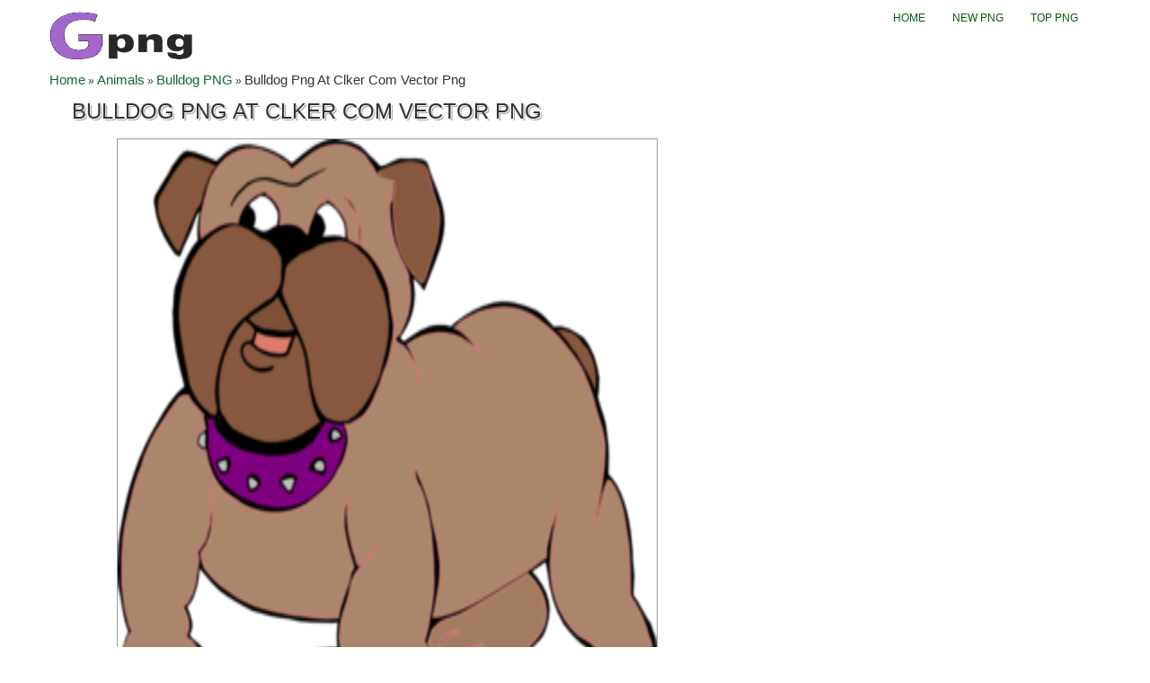

--- FILE ---
content_type: text/html; charset=UTF-8
request_url: https://gpng.net/bulldog-png/bulldog-png-at-clker-com-vector-png/
body_size: 7777
content:
<!DOCTYPE html>
<html xmlns="http://www.w3.org/1999/xhtml">
<head><meta http-equiv="Content-Type" content="text/html; charset=gb18030">


<meta name="viewport" content="width=device-width, initial-scale=1.0">

<!-- CSS
================================================== -->
<link href='http://fonts.googleapis.com/css?family=Oswald' rel='stylesheet' type='text/css'>
<link rel="stylesheet" href="https://gpng.net/wp-content/themes/tomau/css/bootstrap.css">
<link rel="stylesheet" href="https://gpng.net/wp-content/themes/tomau/css/bootstrap-responsive.css">
<link rel="stylesheet" href="https://gpng.net/wp-content/themes/tomau/css/prettyPhoto.css" />
<link rel="stylesheet" href="https://gpng.net/wp-content/themes/tomau/css/custom-styles.css">
<!--<meta name="google-site-verification" content="DpdC0DQ4g8kWgWj1Z7PUaRKMvD49l0s7mwkXpRt-8ek" />-->
	<meta name="google-site-verification" content="9P3GdVkrnP9b3yTGsFk7zdR4GjdLSlCk0jFXagJ86es" />
<!--[if lt IE 9]>
    <script src="http://html5shim.googlecode.com/svn/trunk/html5.js"></script>
    <link rel="stylesheet" href="css/style-ie.css"/>
<![endif]-->
<!-- Favicons
================================================== -->

<link rel="shortcut icon" href="https://gpng.net/wp-content/themes/tomau/fav/favicon.ico">
<!-- JS
================================================== -->
<script src="http://code.jquery.com/jquery-1.8.3.min.js"></script>
<script src="https://gpng.net/wp-content/themes/tomau/js/bootstrap.js"></script>
<script src="https://gpng.net/wp-content/themes/tomau/js/jquery.prettyPhoto.js"></script>
<script src="https://gpng.net/wp-content/themes/tomau/js/jquery.custom.js"></script>
<script type="text/javascript">
    $(document).ready(function () {

    $("#btn-blog-next").click(function () {
      $('#blogCarousel').carousel('next')
    });
     $("#btn-blog-prev").click(function () {
      $('#blogCarousel').carousel('prev')
    });

     $("#btn-client-next").click(function () {
      $('#clientCarousel').carousel('next')
    });
     $("#btn-client-prev").click(function () {
      $('#clientCarousel').carousel('prev')
    });
    $('#myCarousel').carousel({
        interval: 4000
    });
    $('#myCarousel').carousel('cycle');
});
</script>
<script>
function In_Content(strid){   
    var prtContent = document.getElementById(strid);
    var WinPrint = window.open('','','letf=0,top=0,width=800,height=800');
    WinPrint.document.write(prtContent.innerHTML);
    WinPrint.document.close();
    WinPrint.focus();
    WinPrint.print();
}
</script>
<script>
function prepHref(linkElement) {
    var myDiv = document.getElementById('entry-attachment');
    var myImage = myDiv.children[0];
    linkElement.href = myImage.src;

</script>

<!-- Google tag (gtag.js) -->
<script async src="https://www.googletagmanager.com/gtag/js?id=G-2RJX7LJ4W5"></script>
<script>
  window.dataLayer = window.dataLayer || [];
  function gtag(){dataLayer.push(arguments);}
  gtag('js', new Date());

  gtag('config', 'G-2RJX7LJ4W5');
</script>
<meta name='robots' content='index, follow, max-image-preview:large, max-snippet:-1, max-video-preview:-1' />

	<!-- This site is optimized with the Yoast SEO plugin v21.8.1 - https://yoast.com/wordpress/plugins/seo/ -->
	<title>Bulldog Png At Clker Com Vector Png - Download Free at Gpng.Net</title>
	<meta name="description" content="Download Free Bulldog Png At Clker Com Vector Png at Gpng.Net. Use Bulldog Png At Clker Com Vector Png for personal or non-commercial projects." />
	<link rel="canonical" href="https://gpng.net/bulldog-png/bulldog-png-at-clker-com-vector-png/" />
	<meta property="og:locale" content="en_US" />
	<meta property="og:type" content="article" />
	<meta property="og:title" content="Bulldog Png At Clker Com Vector Png - Download Free at Gpng.Net" />
	<meta property="og:description" content="Download Free Bulldog Png At Clker Com Vector Png at Gpng.Net. Use Bulldog Png At Clker Com Vector Png for personal or non-commercial projects." />
	<meta property="og:url" content="https://gpng.net/bulldog-png/bulldog-png-at-clker-com-vector-png/" />
	<meta property="og:site_name" content="Gpng.Net" />
	<meta property="article:modified_time" content="2021-05-22T01:33:15-07:00" />
	<meta property="og:image" content="https://gpng.net/bulldog-png/bulldog-png-at-clker-com-vector-png" />
	<meta property="og:image:width" content="300" />
	<meta property="og:image:height" content="264" />
	<meta property="og:image:type" content="image/png" />
	<meta name="twitter:card" content="summary_large_image" />
	<script type="application/ld+json" class="yoast-schema-graph">{"@context":"https://schema.org","@graph":[{"@type":"WebPage","@id":"https://gpng.net/bulldog-png/bulldog-png-at-clker-com-vector-png/","url":"https://gpng.net/bulldog-png/bulldog-png-at-clker-com-vector-png/","name":"Bulldog Png At Clker Com Vector Png - Download Free at Gpng.Net","isPartOf":{"@id":"https://gpng.net/#website"},"primaryImageOfPage":{"@id":"https://gpng.net/bulldog-png/bulldog-png-at-clker-com-vector-png/#primaryimage"},"image":{"@id":"https://gpng.net/bulldog-png/bulldog-png-at-clker-com-vector-png/#primaryimage"},"thumbnailUrl":"https://gpng.net/wp-content/uploads/2020/10/bulldog-png-at-clker-com-vector-png.png","datePublished":"2020-10-13T08:08:39-07:00","dateModified":"2021-05-22T01:33:15-07:00","description":"Download Free Bulldog Png At Clker Com Vector Png at Gpng.Net. Use Bulldog Png At Clker Com Vector Png for personal or non-commercial projects.","breadcrumb":{"@id":"https://gpng.net/bulldog-png/bulldog-png-at-clker-com-vector-png/#breadcrumb"},"inLanguage":"en-US","potentialAction":[{"@type":"ReadAction","target":["https://gpng.net/bulldog-png/bulldog-png-at-clker-com-vector-png/"]}]},{"@type":"ImageObject","inLanguage":"en-US","@id":"https://gpng.net/bulldog-png/bulldog-png-at-clker-com-vector-png/#primaryimage","url":"https://gpng.net/wp-content/uploads/2020/10/bulldog-png-at-clker-com-vector-png.png","contentUrl":"https://gpng.net/wp-content/uploads/2020/10/bulldog-png-at-clker-com-vector-png.png","width":300,"height":264,"caption":"bulldog png at clker com vector png"},{"@type":"BreadcrumbList","@id":"https://gpng.net/bulldog-png/bulldog-png-at-clker-com-vector-png/#breadcrumb","itemListElement":[{"@type":"ListItem","position":1,"name":"Home","item":"https://gpng.net/"},{"@type":"ListItem","position":2,"name":"Animals","item":"https://gpng.net/cat/animals/"},{"@type":"ListItem","position":3,"name":"Bulldog PNG","item":"https://gpng.net/colorir/bulldog-png/"},{"@type":"ListItem","position":4,"name":"Bulldog Png At Clker Com Vector Png"}]},{"@type":"WebSite","@id":"https://gpng.net/#website","url":"https://gpng.net/","name":"Gpng.Net","description":"Find your favourite clipart for free","potentialAction":[{"@type":"SearchAction","target":{"@type":"EntryPoint","urlTemplate":"https://gpng.net/?s={search_term_string}"},"query-input":"required name=search_term_string"}],"inLanguage":"en-US"}]}</script>
	<!-- / Yoast SEO plugin. -->


<link rel="alternate" type="application/rss+xml" title="Gpng.Net &raquo; Bulldog Png At Clker Com Vector Png Comments Feed" href="https://gpng.net/bulldog-png/bulldog-png-at-clker-com-vector-png/feed/" />
<script type="text/javascript">
window._wpemojiSettings = {"baseUrl":"https:\/\/s.w.org\/images\/core\/emoji\/14.0.0\/72x72\/","ext":".png","svgUrl":"https:\/\/s.w.org\/images\/core\/emoji\/14.0.0\/svg\/","svgExt":".svg","source":{"concatemoji":"https:\/\/gpng.net\/wp-includes\/js\/wp-emoji-release.min.js?ver=6.2.8"}};
/*! This file is auto-generated */
!function(e,a,t){var n,r,o,i=a.createElement("canvas"),p=i.getContext&&i.getContext("2d");function s(e,t){p.clearRect(0,0,i.width,i.height),p.fillText(e,0,0);e=i.toDataURL();return p.clearRect(0,0,i.width,i.height),p.fillText(t,0,0),e===i.toDataURL()}function c(e){var t=a.createElement("script");t.src=e,t.defer=t.type="text/javascript",a.getElementsByTagName("head")[0].appendChild(t)}for(o=Array("flag","emoji"),t.supports={everything:!0,everythingExceptFlag:!0},r=0;r<o.length;r++)t.supports[o[r]]=function(e){if(p&&p.fillText)switch(p.textBaseline="top",p.font="600 32px Arial",e){case"flag":return s("\ud83c\udff3\ufe0f\u200d\u26a7\ufe0f","\ud83c\udff3\ufe0f\u200b\u26a7\ufe0f")?!1:!s("\ud83c\uddfa\ud83c\uddf3","\ud83c\uddfa\u200b\ud83c\uddf3")&&!s("\ud83c\udff4\udb40\udc67\udb40\udc62\udb40\udc65\udb40\udc6e\udb40\udc67\udb40\udc7f","\ud83c\udff4\u200b\udb40\udc67\u200b\udb40\udc62\u200b\udb40\udc65\u200b\udb40\udc6e\u200b\udb40\udc67\u200b\udb40\udc7f");case"emoji":return!s("\ud83e\udef1\ud83c\udffb\u200d\ud83e\udef2\ud83c\udfff","\ud83e\udef1\ud83c\udffb\u200b\ud83e\udef2\ud83c\udfff")}return!1}(o[r]),t.supports.everything=t.supports.everything&&t.supports[o[r]],"flag"!==o[r]&&(t.supports.everythingExceptFlag=t.supports.everythingExceptFlag&&t.supports[o[r]]);t.supports.everythingExceptFlag=t.supports.everythingExceptFlag&&!t.supports.flag,t.DOMReady=!1,t.readyCallback=function(){t.DOMReady=!0},t.supports.everything||(n=function(){t.readyCallback()},a.addEventListener?(a.addEventListener("DOMContentLoaded",n,!1),e.addEventListener("load",n,!1)):(e.attachEvent("onload",n),a.attachEvent("onreadystatechange",function(){"complete"===a.readyState&&t.readyCallback()})),(e=t.source||{}).concatemoji?c(e.concatemoji):e.wpemoji&&e.twemoji&&(c(e.twemoji),c(e.wpemoji)))}(window,document,window._wpemojiSettings);
</script>
<style type="text/css">
img.wp-smiley,
img.emoji {
	display: inline !important;
	border: none !important;
	box-shadow: none !important;
	height: 1em !important;
	width: 1em !important;
	margin: 0 0.07em !important;
	vertical-align: -0.1em !important;
	background: none !important;
	padding: 0 !important;
}
</style>
	<link rel='stylesheet' id='wp-block-library-css' href='https://gpng.net/wp-includes/css/dist/block-library/style.min.css?ver=6.2.8' type='text/css' media='all' />
<link rel='stylesheet' id='classic-theme-styles-css' href='https://gpng.net/wp-includes/css/classic-themes.min.css?ver=6.2.8' type='text/css' media='all' />
<style id='global-styles-inline-css' type='text/css'>
body{--wp--preset--color--black: #000000;--wp--preset--color--cyan-bluish-gray: #abb8c3;--wp--preset--color--white: #ffffff;--wp--preset--color--pale-pink: #f78da7;--wp--preset--color--vivid-red: #cf2e2e;--wp--preset--color--luminous-vivid-orange: #ff6900;--wp--preset--color--luminous-vivid-amber: #fcb900;--wp--preset--color--light-green-cyan: #7bdcb5;--wp--preset--color--vivid-green-cyan: #00d084;--wp--preset--color--pale-cyan-blue: #8ed1fc;--wp--preset--color--vivid-cyan-blue: #0693e3;--wp--preset--color--vivid-purple: #9b51e0;--wp--preset--gradient--vivid-cyan-blue-to-vivid-purple: linear-gradient(135deg,rgba(6,147,227,1) 0%,rgb(155,81,224) 100%);--wp--preset--gradient--light-green-cyan-to-vivid-green-cyan: linear-gradient(135deg,rgb(122,220,180) 0%,rgb(0,208,130) 100%);--wp--preset--gradient--luminous-vivid-amber-to-luminous-vivid-orange: linear-gradient(135deg,rgba(252,185,0,1) 0%,rgba(255,105,0,1) 100%);--wp--preset--gradient--luminous-vivid-orange-to-vivid-red: linear-gradient(135deg,rgba(255,105,0,1) 0%,rgb(207,46,46) 100%);--wp--preset--gradient--very-light-gray-to-cyan-bluish-gray: linear-gradient(135deg,rgb(238,238,238) 0%,rgb(169,184,195) 100%);--wp--preset--gradient--cool-to-warm-spectrum: linear-gradient(135deg,rgb(74,234,220) 0%,rgb(151,120,209) 20%,rgb(207,42,186) 40%,rgb(238,44,130) 60%,rgb(251,105,98) 80%,rgb(254,248,76) 100%);--wp--preset--gradient--blush-light-purple: linear-gradient(135deg,rgb(255,206,236) 0%,rgb(152,150,240) 100%);--wp--preset--gradient--blush-bordeaux: linear-gradient(135deg,rgb(254,205,165) 0%,rgb(254,45,45) 50%,rgb(107,0,62) 100%);--wp--preset--gradient--luminous-dusk: linear-gradient(135deg,rgb(255,203,112) 0%,rgb(199,81,192) 50%,rgb(65,88,208) 100%);--wp--preset--gradient--pale-ocean: linear-gradient(135deg,rgb(255,245,203) 0%,rgb(182,227,212) 50%,rgb(51,167,181) 100%);--wp--preset--gradient--electric-grass: linear-gradient(135deg,rgb(202,248,128) 0%,rgb(113,206,126) 100%);--wp--preset--gradient--midnight: linear-gradient(135deg,rgb(2,3,129) 0%,rgb(40,116,252) 100%);--wp--preset--duotone--dark-grayscale: url('#wp-duotone-dark-grayscale');--wp--preset--duotone--grayscale: url('#wp-duotone-grayscale');--wp--preset--duotone--purple-yellow: url('#wp-duotone-purple-yellow');--wp--preset--duotone--blue-red: url('#wp-duotone-blue-red');--wp--preset--duotone--midnight: url('#wp-duotone-midnight');--wp--preset--duotone--magenta-yellow: url('#wp-duotone-magenta-yellow');--wp--preset--duotone--purple-green: url('#wp-duotone-purple-green');--wp--preset--duotone--blue-orange: url('#wp-duotone-blue-orange');--wp--preset--font-size--small: 13px;--wp--preset--font-size--medium: 20px;--wp--preset--font-size--large: 36px;--wp--preset--font-size--x-large: 42px;--wp--preset--spacing--20: 0.44rem;--wp--preset--spacing--30: 0.67rem;--wp--preset--spacing--40: 1rem;--wp--preset--spacing--50: 1.5rem;--wp--preset--spacing--60: 2.25rem;--wp--preset--spacing--70: 3.38rem;--wp--preset--spacing--80: 5.06rem;--wp--preset--shadow--natural: 6px 6px 9px rgba(0, 0, 0, 0.2);--wp--preset--shadow--deep: 12px 12px 50px rgba(0, 0, 0, 0.4);--wp--preset--shadow--sharp: 6px 6px 0px rgba(0, 0, 0, 0.2);--wp--preset--shadow--outlined: 6px 6px 0px -3px rgba(255, 255, 255, 1), 6px 6px rgba(0, 0, 0, 1);--wp--preset--shadow--crisp: 6px 6px 0px rgba(0, 0, 0, 1);}:where(.is-layout-flex){gap: 0.5em;}body .is-layout-flow > .alignleft{float: left;margin-inline-start: 0;margin-inline-end: 2em;}body .is-layout-flow > .alignright{float: right;margin-inline-start: 2em;margin-inline-end: 0;}body .is-layout-flow > .aligncenter{margin-left: auto !important;margin-right: auto !important;}body .is-layout-constrained > .alignleft{float: left;margin-inline-start: 0;margin-inline-end: 2em;}body .is-layout-constrained > .alignright{float: right;margin-inline-start: 2em;margin-inline-end: 0;}body .is-layout-constrained > .aligncenter{margin-left: auto !important;margin-right: auto !important;}body .is-layout-constrained > :where(:not(.alignleft):not(.alignright):not(.alignfull)){max-width: var(--wp--style--global--content-size);margin-left: auto !important;margin-right: auto !important;}body .is-layout-constrained > .alignwide{max-width: var(--wp--style--global--wide-size);}body .is-layout-flex{display: flex;}body .is-layout-flex{flex-wrap: wrap;align-items: center;}body .is-layout-flex > *{margin: 0;}:where(.wp-block-columns.is-layout-flex){gap: 2em;}.has-black-color{color: var(--wp--preset--color--black) !important;}.has-cyan-bluish-gray-color{color: var(--wp--preset--color--cyan-bluish-gray) !important;}.has-white-color{color: var(--wp--preset--color--white) !important;}.has-pale-pink-color{color: var(--wp--preset--color--pale-pink) !important;}.has-vivid-red-color{color: var(--wp--preset--color--vivid-red) !important;}.has-luminous-vivid-orange-color{color: var(--wp--preset--color--luminous-vivid-orange) !important;}.has-luminous-vivid-amber-color{color: var(--wp--preset--color--luminous-vivid-amber) !important;}.has-light-green-cyan-color{color: var(--wp--preset--color--light-green-cyan) !important;}.has-vivid-green-cyan-color{color: var(--wp--preset--color--vivid-green-cyan) !important;}.has-pale-cyan-blue-color{color: var(--wp--preset--color--pale-cyan-blue) !important;}.has-vivid-cyan-blue-color{color: var(--wp--preset--color--vivid-cyan-blue) !important;}.has-vivid-purple-color{color: var(--wp--preset--color--vivid-purple) !important;}.has-black-background-color{background-color: var(--wp--preset--color--black) !important;}.has-cyan-bluish-gray-background-color{background-color: var(--wp--preset--color--cyan-bluish-gray) !important;}.has-white-background-color{background-color: var(--wp--preset--color--white) !important;}.has-pale-pink-background-color{background-color: var(--wp--preset--color--pale-pink) !important;}.has-vivid-red-background-color{background-color: var(--wp--preset--color--vivid-red) !important;}.has-luminous-vivid-orange-background-color{background-color: var(--wp--preset--color--luminous-vivid-orange) !important;}.has-luminous-vivid-amber-background-color{background-color: var(--wp--preset--color--luminous-vivid-amber) !important;}.has-light-green-cyan-background-color{background-color: var(--wp--preset--color--light-green-cyan) !important;}.has-vivid-green-cyan-background-color{background-color: var(--wp--preset--color--vivid-green-cyan) !important;}.has-pale-cyan-blue-background-color{background-color: var(--wp--preset--color--pale-cyan-blue) !important;}.has-vivid-cyan-blue-background-color{background-color: var(--wp--preset--color--vivid-cyan-blue) !important;}.has-vivid-purple-background-color{background-color: var(--wp--preset--color--vivid-purple) !important;}.has-black-border-color{border-color: var(--wp--preset--color--black) !important;}.has-cyan-bluish-gray-border-color{border-color: var(--wp--preset--color--cyan-bluish-gray) !important;}.has-white-border-color{border-color: var(--wp--preset--color--white) !important;}.has-pale-pink-border-color{border-color: var(--wp--preset--color--pale-pink) !important;}.has-vivid-red-border-color{border-color: var(--wp--preset--color--vivid-red) !important;}.has-luminous-vivid-orange-border-color{border-color: var(--wp--preset--color--luminous-vivid-orange) !important;}.has-luminous-vivid-amber-border-color{border-color: var(--wp--preset--color--luminous-vivid-amber) !important;}.has-light-green-cyan-border-color{border-color: var(--wp--preset--color--light-green-cyan) !important;}.has-vivid-green-cyan-border-color{border-color: var(--wp--preset--color--vivid-green-cyan) !important;}.has-pale-cyan-blue-border-color{border-color: var(--wp--preset--color--pale-cyan-blue) !important;}.has-vivid-cyan-blue-border-color{border-color: var(--wp--preset--color--vivid-cyan-blue) !important;}.has-vivid-purple-border-color{border-color: var(--wp--preset--color--vivid-purple) !important;}.has-vivid-cyan-blue-to-vivid-purple-gradient-background{background: var(--wp--preset--gradient--vivid-cyan-blue-to-vivid-purple) !important;}.has-light-green-cyan-to-vivid-green-cyan-gradient-background{background: var(--wp--preset--gradient--light-green-cyan-to-vivid-green-cyan) !important;}.has-luminous-vivid-amber-to-luminous-vivid-orange-gradient-background{background: var(--wp--preset--gradient--luminous-vivid-amber-to-luminous-vivid-orange) !important;}.has-luminous-vivid-orange-to-vivid-red-gradient-background{background: var(--wp--preset--gradient--luminous-vivid-orange-to-vivid-red) !important;}.has-very-light-gray-to-cyan-bluish-gray-gradient-background{background: var(--wp--preset--gradient--very-light-gray-to-cyan-bluish-gray) !important;}.has-cool-to-warm-spectrum-gradient-background{background: var(--wp--preset--gradient--cool-to-warm-spectrum) !important;}.has-blush-light-purple-gradient-background{background: var(--wp--preset--gradient--blush-light-purple) !important;}.has-blush-bordeaux-gradient-background{background: var(--wp--preset--gradient--blush-bordeaux) !important;}.has-luminous-dusk-gradient-background{background: var(--wp--preset--gradient--luminous-dusk) !important;}.has-pale-ocean-gradient-background{background: var(--wp--preset--gradient--pale-ocean) !important;}.has-electric-grass-gradient-background{background: var(--wp--preset--gradient--electric-grass) !important;}.has-midnight-gradient-background{background: var(--wp--preset--gradient--midnight) !important;}.has-small-font-size{font-size: var(--wp--preset--font-size--small) !important;}.has-medium-font-size{font-size: var(--wp--preset--font-size--medium) !important;}.has-large-font-size{font-size: var(--wp--preset--font-size--large) !important;}.has-x-large-font-size{font-size: var(--wp--preset--font-size--x-large) !important;}
.wp-block-navigation a:where(:not(.wp-element-button)){color: inherit;}
:where(.wp-block-columns.is-layout-flex){gap: 2em;}
.wp-block-pullquote{font-size: 1.5em;line-height: 1.6;}
</style>
<link rel='stylesheet' id='contact-form-7-css' href='https://gpng.net/wp-content/plugins/contact-form-7/includes/css/styles.css?ver=5.7.4' type='text/css' media='all' />
<link rel="https://api.w.org/" href="https://gpng.net/wp-json/" /><link rel="alternate" type="application/json" href="https://gpng.net/wp-json/wp/v2/media/4886" /><link rel="EditURI" type="application/rsd+xml" title="RSD" href="https://gpng.net/xmlrpc.php?rsd" />
<link rel="wlwmanifest" type="application/wlwmanifest+xml" href="https://gpng.net/wp-includes/wlwmanifest.xml" />
<link rel='shortlink' href='https://gpng.net/?p=4886' />
<link rel="alternate" type="application/json+oembed" href="https://gpng.net/wp-json/oembed/1.0/embed?url=https%3A%2F%2Fgpng.net%2Fbulldog-png%2Fbulldog-png-at-clker-com-vector-png%2F" />
<link rel="alternate" type="text/xml+oembed" href="https://gpng.net/wp-json/oembed/1.0/embed?url=https%3A%2F%2Fgpng.net%2Fbulldog-png%2Fbulldog-png-at-clker-com-vector-png%2F&#038;format=xml" />
<style>:root {
			--lazy-loader-animation-duration: 300ms;
		}
		  
		.lazyload {
	display: block;
}

.lazyload,
        .lazyloading {
			opacity: 0;
		}


		.lazyloaded {
			opacity: 1;
			transition: opacity 300ms;
			transition: opacity var(--lazy-loader-animation-duration);
		}</style><noscript><style>.lazyload { display: none; } .lazyload[class*="lazy-loader-background-element-"] { display: block; opacity: 1; }</style></noscript></head>
<body class="home">
    <!-- Color Bars (above header)-->
    <div class="container">
      <div class="row header"><!-- Begin Header -->
        <!-- Logo
        ================================================== -->
        <div class="span5 logo">
        	<a href="https://gpng.net">
            <img style="height:80px;width:180px" src="https://gpng.net/wp-content/themes/tomau/img/logo.png" alt="Download Free PNG Images" />
          </a>
        </div>
        <!-- Main Navigation
        ================================================== -->
        <div class="span7 navigation">
            <div class="navbar">
              <ul id="header-menu" class="nav"><li id="menu-item-30388" class="menu-item menu-item-type-custom menu-item-object-custom menu-item-home menu-item-30388"><a href="https://gpng.net/">Home</a></li>
<li id="menu-item-30389" class="menu-item menu-item-type-post_type menu-item-object-page menu-item-30389"><a href="https://gpng.net/new-png/">New PNG</a></li>
<li id="menu-item-30390" class="menu-item menu-item-type-post_type menu-item-object-page menu-item-30390"><a href="https://gpng.net/top-png/">Top PNG</a></li>
</ul>            </div>
        </div>
        <!--<div class="input-append">
          <form action="https://gpng.net/" method="GET" role="form">
            <div class="form-group">
              <input type="text" name="s" class="form-control" id="" placeholder="Keywords">
            </div>
            <button type="submit" class="btn"><i class="icon-search"></i></button>
          </form>
        </div>-->
      </div><!-- End Header -->
<div class="break">
    
<p id="breadcrumbs"><span><span><a href="https://gpng.net/">Home</a></span> » <span><a href="https://gpng.net/cat/animals/">Animals</a></span> » <span><a href="https://gpng.net/colorir/bulldog-png/">Bulldog PNG</a></span> » <span class="breadcrumb_last" aria-current="page">Bulldog Png At Clker Com Vector Png</span></span></p></div>
<div id="primary" class="content-area image-attachment">
    <div id="content" class="site-content" role="main">
                <article id="post-4886" class="post-4886 attachment type-attachment status-inherit hentry">
            <h1 class="entry-title" style="font-size:24px;">Bulldog Png At Clker Com Vector Png</h1>
            <div class="entry-content">
                <div class="entry-attachment">
                                                <a href="https://gpng.net/wp-content/uploads/2020/10/bulldog-png-at-clker-com-vector-png.png" title="Bulldog Png At Clker Com Vector Png" rel="attachment"><img src="https://gpng.net/wp-content/uploads/2020/10/bulldog-png-at-clker-com-vector-png.png" class="attachment-medium" alt="Bulldog Png At Clker Com Vector Png"/></a>
                                                                <!--<div class="entry-caption">
                        <p>bulldog png at clker com vector png</p>
                    </div>-->
                    <!-- .entry-caption -->
                                    </div>
                <!-- .entry-attachment -->
                <p>bulldog png at clker com vector png</p>
                            </div>
            <div class="entry-header">
                <ul class="entry-meta">
                    <!--2020-10-13T08:08:39+00:00-->
                                        <li>
                        <strong>bulldog-png-at-clker-com-vector-png.png</strong>
                    </li>
					<span style="color:gray">|</span>
                    <li>
                        <strong>
                        PNG                        </strong>
                    </li>
					<span style="color:gray">|</span>
                                        <li>
                        <strong>44 KB</strong>
                    </li>
					<span style="color:gray">|</span>
                                                            <li>
                        <strong><span id='media-dims-4886'>300&nbsp;&times;&nbsp;264</span> </strong>
                    </li>
					<span style="color:gray">|</span>
					<li>
						
					<button onclick="downloadImage()">Downloads</button>

<script>
function downloadImage() {
  const imageUrl = 'https://gpng.net/wp-content/uploads/2020/10/bulldog-png-at-clker-com-vector-png.png'; // Link ảnh gốc
  const fileName = 'Bulldog Png At Clker Com Vector Png';                // Tên tùy chỉnh

  const a = document.createElement('a');
  a.href = imageUrl;
  a.download = fileName;
  document.body.appendChild(a);
  a.click();
  document.body.removeChild(a);
}
</script>

					</li>
                    					
                </ul>
                <!-- .entry-meta -->
            </div>
            <!-- .entry-header -->
            <!-- .entry-content -->
        </article>
        <!-- #post-4886 -->
            </div>
	<div class="row clearfix"><!-- Begin Gallery Category --> 
					
                        <div class="span12">
                       <h2 class="top-color">Related Bulldog PNG Images</h2>
                        <!-- Gallery Thumbnails
                        ================================================== -->
                            <div class="row clearfix no-margin" id="sp-rl">
                            <ul class="gallery-post-grid holder">
                                
                                                
                                                                                                                                    <li  class="span3 gallery-item" data-id="id-1" data-type="illustration">
                                        <!--<span class="gallery-hover-4col hidden-phone hidden-tablet">
                                            <span class="gallery-icons">
                                                <a href="https://gpng.net/wp-content/themes/tomau/img/gallery/gallery-img-1-full.jpg" class="item-zoom-link lightbox" title="Custom Illustration" data-rel="prettyPhoto"></a>
                                                <a href="gallery-single.htm" class="item-details-link"></a>
                                            </span>
                                        </span>-->
                                        <a href="https://gpng.net/bulldog-png/bulldog-at-vector-png-2/"><img style="width: 170px;height: 170px;" src="https://gpng.net/wp-content/uploads/Bulldog-At-Vector-png.png" alt="Bulldog At Vector Png" /></a>
                                        <span class="project-details"><a href="https://gpng.net/bulldog-png/bulldog-at-vector-png-2/">Bulldog At Vector Png</a></span>
                                    </li>
                                                                    <li  class="span3 gallery-item" data-id="id-1" data-type="illustration">
                                        <!--<span class="gallery-hover-4col hidden-phone hidden-tablet">
                                            <span class="gallery-icons">
                                                <a href="https://gpng.net/wp-content/themes/tomau/img/gallery/gallery-img-1-full.jpg" class="item-zoom-link lightbox" title="Custom Illustration" data-rel="prettyPhoto"></a>
                                                <a href="gallery-single.htm" class="item-details-link"></a>
                                            </span>
                                        </span>-->
                                        <a href="https://gpng.net/bulldog-png/bulldog-png-black-and-white-free-png-images-2/"><img style="width: 170px;height: 170px;" src="https://gpng.net/wp-content/uploads/2020/10/bulldog-png-black-and-white-free-png-images-2.png" alt="Bulldog Png Black And White Free Png Images 2" /></a>
                                        <span class="project-details"><a href="https://gpng.net/bulldog-png/bulldog-png-black-and-white-free-png-images-2/">Bulldog Png Black And White Free Png Images 2</a></span>
                                    </li>
                                                                    <li  class="span3 gallery-item" data-id="id-1" data-type="illustration">
                                        <!--<span class="gallery-hover-4col hidden-phone hidden-tablet">
                                            <span class="gallery-icons">
                                                <a href="https://gpng.net/wp-content/themes/tomau/img/gallery/gallery-img-1-full.jpg" class="item-zoom-link lightbox" title="Custom Illustration" data-rel="prettyPhoto"></a>
                                                <a href="gallery-single.htm" class="item-details-link"></a>
                                            </span>
                                        </span>-->
                                        <a href="https://gpng.net/bulldog-png/old-bulldog-cartoon-png/"><img style="width: 170px;height: 170px;" src="https://img.gpng.net/media/Old-Bulldog-Cartoon-png.png" alt="Old Bulldog Cartoon Png" /></a>
                                        <span class="project-details"><a href="https://gpng.net/bulldog-png/old-bulldog-cartoon-png/">Old Bulldog Cartoon Png</a></span>
                                    </li>
                                                                    <li  class="span3 gallery-item" data-id="id-1" data-type="illustration">
                                        <!--<span class="gallery-hover-4col hidden-phone hidden-tablet">
                                            <span class="gallery-icons">
                                                <a href="https://gpng.net/wp-content/themes/tomau/img/gallery/gallery-img-1-full.jpg" class="item-zoom-link lightbox" title="Custom Illustration" data-rel="prettyPhoto"></a>
                                                <a href="gallery-single.htm" class="item-details-link"></a>
                                            </span>
                                        </span>-->
                                        <a href="https://gpng.net/bulldog-png/bulldog-png-at-clker-com-vector-png/"><img style="width: 170px;height: 170px;" src="https://gpng.net/wp-content/uploads/2020/10/bulldog-png-at-clker-com-vector-png.png" alt="Bulldog Png At Clker Com Vector Png" /></a>
                                        <span class="project-details"><a href="https://gpng.net/bulldog-png/bulldog-png-at-clker-com-vector-png/">Bulldog Png At Clker Com Vector Png</a></span>
                                    </li>
                                                                    <li  class="span3 gallery-item" data-id="id-1" data-type="illustration">
                                        <!--<span class="gallery-hover-4col hidden-phone hidden-tablet">
                                            <span class="gallery-icons">
                                                <a href="https://gpng.net/wp-content/themes/tomau/img/gallery/gallery-img-1-full.jpg" class="item-zoom-link lightbox" title="Custom Illustration" data-rel="prettyPhoto"></a>
                                                <a href="gallery-single.htm" class="item-details-link"></a>
                                            </span>
                                        </span>-->
                                        <a href="https://gpng.net/bulldog-png/happy-bulldog-png-free-png-images-2/"><img style="width: 170px;height: 170px;" src="https://gpng.net/wp-content/uploads/2020/10/happy-bulldog-png-free-png-images-2.gif" alt="Happy Bulldog Png Free Png Images 2" /></a>
                                        <span class="project-details"><a href="https://gpng.net/bulldog-png/happy-bulldog-png-free-png-images-2/">Happy Bulldog Png Free Png Images 2</a></span>
                                    </li>
                                                                    <li  class="span3 gallery-item" data-id="id-1" data-type="illustration">
                                        <!--<span class="gallery-hover-4col hidden-phone hidden-tablet">
                                            <span class="gallery-icons">
                                                <a href="https://gpng.net/wp-content/themes/tomau/img/gallery/gallery-img-1-full.jpg" class="item-zoom-link lightbox" title="Custom Illustration" data-rel="prettyPhoto"></a>
                                                <a href="gallery-single.htm" class="item-details-link"></a>
                                            </span>
                                        </span>-->
                                        <a href="https://gpng.net/bulldog-png/bulldog-running-png-2/"><img style="width: 170px;height: 170px;" src="https://gpng.net/wp-content/uploads/Bulldog-Running-png.png" alt="Bulldog Running Png" /></a>
                                        <span class="project-details"><a href="https://gpng.net/bulldog-png/bulldog-running-png-2/">Bulldog Running Png</a></span>
                                    </li>
                                                                    <li  class="span3 gallery-item" data-id="id-1" data-type="illustration">
                                        <!--<span class="gallery-hover-4col hidden-phone hidden-tablet">
                                            <span class="gallery-icons">
                                                <a href="https://gpng.net/wp-content/themes/tomau/img/gallery/gallery-img-1-full.jpg" class="item-zoom-link lightbox" title="Custom Illustration" data-rel="prettyPhoto"></a>
                                                <a href="gallery-single.htm" class="item-details-link"></a>
                                            </span>
                                        </span>-->
                                        <a href="https://gpng.net/bulldog-png/cute-bulldog-png/"><img style="width: 170px;height: 170px;" src="https://gpng.net/wp-content/uploads/Cute-Bulldog-png.jpg" alt="Cute Bulldog Png" /></a>
                                        <span class="project-details"><a href="https://gpng.net/bulldog-png/cute-bulldog-png/">Cute Bulldog Png</a></span>
                                    </li>
                                                                    <li  class="span3 gallery-item" data-id="id-1" data-type="illustration">
                                        <!--<span class="gallery-hover-4col hidden-phone hidden-tablet">
                                            <span class="gallery-icons">
                                                <a href="https://gpng.net/wp-content/themes/tomau/img/gallery/gallery-img-1-full.jpg" class="item-zoom-link lightbox" title="Custom Illustration" data-rel="prettyPhoto"></a>
                                                <a href="gallery-single.htm" class="item-details-link"></a>
                                            </span>
                                        </span>-->
                                        <a href="https://gpng.net/bulldog-png/bulldog-png-2/"><img style="width: 170px;height: 170px;" src="https://gpng.net/wp-content/uploads/2020/10/bulldog-png-2.png" alt="Bulldog Png 2" /></a>
                                        <span class="project-details"><a href="https://gpng.net/bulldog-png/bulldog-png-2/">Bulldog Png 2</a></span>
                                    </li>
                                                                    <li  class="span3 gallery-item" data-id="id-1" data-type="illustration">
                                        <!--<span class="gallery-hover-4col hidden-phone hidden-tablet">
                                            <span class="gallery-icons">
                                                <a href="https://gpng.net/wp-content/themes/tomau/img/gallery/gallery-img-1-full.jpg" class="item-zoom-link lightbox" title="Custom Illustration" data-rel="prettyPhoto"></a>
                                                <a href="gallery-single.htm" class="item-details-link"></a>
                                            </span>
                                        </span>-->
                                        <a href="https://gpng.net/bulldog-png/download-white-bulldog-png-2/"><img style="width: 170px;height: 170px;" src="https://gpng.net/wp-content/uploads/Download-White-Bulldog-png.png" alt="Download White Bulldog Png" /></a>
                                        <span class="project-details"><a href="https://gpng.net/bulldog-png/download-white-bulldog-png-2/">Download White Bulldog Png</a></span>
                                    </li>
                                                                    <li  class="span3 gallery-item" data-id="id-1" data-type="illustration">
                                        <!--<span class="gallery-hover-4col hidden-phone hidden-tablet">
                                            <span class="gallery-icons">
                                                <a href="https://gpng.net/wp-content/themes/tomau/img/gallery/gallery-img-1-full.jpg" class="item-zoom-link lightbox" title="Custom Illustration" data-rel="prettyPhoto"></a>
                                                <a href="gallery-single.htm" class="item-details-link"></a>
                                            </span>
                                        </span>-->
                                        <a href="https://gpng.net/bulldog-png/bulldog/"><img style="width: 170px;height: 170px;" src="https://gpng.net/wp-content/uploads/BULLDOG.png" alt="Bulldog breeds Png" /></a>
                                        <span class="project-details"><a href="https://gpng.net/bulldog-png/bulldog/">Bulldog breeds Png</a></span>
                                    </li>
                                                                    <li  class="span3 gallery-item" data-id="id-1" data-type="illustration">
                                        <!--<span class="gallery-hover-4col hidden-phone hidden-tablet">
                                            <span class="gallery-icons">
                                                <a href="https://gpng.net/wp-content/themes/tomau/img/gallery/gallery-img-1-full.jpg" class="item-zoom-link lightbox" title="Custom Illustration" data-rel="prettyPhoto"></a>
                                                <a href="gallery-single.htm" class="item-details-link"></a>
                                            </span>
                                        </span>-->
                                        <a href="https://gpng.net/bulldog-png/bulldog5/"><img style="width: 170px;height: 170px;" src="https://gpng.net/wp-content/uploads/BULLDOG5.png" alt="Face Cartoon Bulldog Strong" /></a>
                                        <span class="project-details"><a href="https://gpng.net/bulldog-png/bulldog5/">Face Cartoon Bulldog Strong</a></span>
                                    </li>
                                                                    <li  class="span3 gallery-item" data-id="id-1" data-type="illustration">
                                        <!--<span class="gallery-hover-4col hidden-phone hidden-tablet">
                                            <span class="gallery-icons">
                                                <a href="https://gpng.net/wp-content/themes/tomau/img/gallery/gallery-img-1-full.jpg" class="item-zoom-link lightbox" title="Custom Illustration" data-rel="prettyPhoto"></a>
                                                <a href="gallery-single.htm" class="item-details-link"></a>
                                            </span>
                                        </span>-->
                                        <a href="https://gpng.net/bulldog-png/free-english-bulldog-png-spice-up-your-website-with-free/"><img style="width: 170px;height: 170px;" src="https://gpng.net/wp-content/uploads/2020/10/free-english-bulldog-png-spice-up-your-website-with-free.gif" alt="Free English Bulldog Png Spice Up Your Website With Free" /></a>
                                        <span class="project-details"><a href="https://gpng.net/bulldog-png/free-english-bulldog-png-spice-up-your-website-with-free/">Free English Bulldog Png Spice Up Your Website With Free</a></span>
                                    </li>
                                                                </ul>
                                </div>
                            </div>
                    </div><!-- End Gallery Row --> 
    <!-- #content .site-content -->
</div>
<!-- #primary .content-area .image-attachment -->
    <!-- Footer Area
        ================================================== -->

	<div class="footer-container"><!-- Begin Footer -->
    	<div class="container">

            <div class="row"><!-- Begin Sub Footer -->
                <div class="span12 footer-col footer-sub">
                    <div class="row no-margin">
                        <div class="span6"><span class="left">
                            Copyright © 2026 – Gpng.net. All Rights Reserved.
                        </span></div>
                        <div class="span6">
                            <span class="right">
							<ul class="ct-footer">
                            <li><a href="https://gpng.net/contact-us/">Contact Us</a></li> <span style="color:#EEEEEE">|</span>
							<li><a href="https://gpng.net/privacy/">Privacy Policy</a></li> <span style="color:#EEEEEE">|</span>
							<li><a href="https://gpng.net/terms-of-us/">Terms of Us</a></li>
							</ul>
                            </span>
                        </div>
                    </div>
                </div>
            </div><!-- End Sub Footer -->

        </div>
    </div><!-- End Footer -->

    <!-- Scroll to Top -->  
    <div id="toTop" class="hidden-phone hidden-tablet">Back to Top</div>
        <script type='text/javascript' src='https://gpng.net/wp-content/plugins/contact-form-7/includes/swv/js/index.js?ver=5.7.4' id='swv-js'></script>
<script type='text/javascript' id='contact-form-7-js-extra'>
/* <![CDATA[ */
var wpcf7 = {"api":{"root":"https:\/\/gpng.net\/wp-json\/","namespace":"contact-form-7\/v1"}};
/* ]]> */
</script>
<script type='text/javascript' src='https://gpng.net/wp-content/plugins/contact-form-7/includes/js/index.js?ver=5.7.4' id='contact-form-7-js'></script>
<script type='text/javascript' src='https://gpng.net/wp-content/plugins/lazy-loading-responsive-images/js/lazysizes.min.js?ver=1716975245' id='lazysizes-js'></script>
<script type='text/javascript' src='https://gpng.net/wp-content/plugins/lazy-loading-responsive-images/js/ls.unveilhooks.min.js?ver=1716975245' id='lazysizes-unveilhooks-js'></script>
 
</body>
</html>

--- FILE ---
content_type: text/css
request_url: https://gpng.net/wp-content/themes/tomau/css/custom-styles.css
body_size: 6091
content:
html, body {
	font-size:12px; 
	line-height:18px;
	height: 100%;
 }
body {/*background: #f9f9f9 url(../img/page-bg-1.jpg);*/background: #fff;}

.main-container {
	height:auto; 
	height: 100%;
	min-height: 100%;
}

/**@media (max-width: 767px) {
  body { padding-right: 0px; padding-left: 0px; }
  .container {margin-right: 20px; margin-left: 20px;}
 }
**/
/***** Titles and Headings *****/
h1, h2, h3, h4 , h5, h6 {
	font-family: "Oswald", sans-serif; 
	font-weight: normal;
	text-transform:uppercase; 
}	
h1, h2, h3, h4, h5 {text-shadow: 1px 1px 0 #fdfdfd, 2px 2px 0 rgba(81, 81, 81, 0.5), 0 0 1px #fdfdfd;}
h1.title-bg, h2.title-bg, h3.title-bg, h4.title-bg , h5.title-bg, h6.title-bg {
	background:#f8f8f8; 
	padding:10px 5px;
	margin: 0px 0px 20px 0px;
	border-bottom: 1px dotted #a9a9a9;
	border-top: 1px dotted #a9a9a9;
}
h1 small, h2 small, h3 small, h4 small, h5 small, h6 small {color:#7f7f7f;}
h2 small {font-size: 30px;}
h5 small {font-size: 14px;}
h6 small {font-size: 12px;}

h5.title-bg button {
	float: right; 
	text-transform: none;
	margin-left:5px;
}

/***** Links *****/
a, a:hover { /*color:#d8450b; */color: #126730;}

/***** Misc *****/
i {margin-right: 3px;}
p {margin-bottom: 20px;}
blockquote {
	font-size:16px; 
	line-height:24px; 
	font-family:Georgia, "Times New Roman", Times, serif; 
	font-style:italic;
	border-left: 5px solid #999;
}
blockquote.pull-right {border-right: 5px solid #999;}


/**************************************
/ Header
**************************************/
.logo { /*margin-top:40px;*/ }
.logo img { padding-right:20px; }
.logo h5 { display: inline-block; }
.headline { margin-bottom:20px; }

/* Landscape phones and down */

@media (max-width:1024px)
{
    .container{width:100%;}
    .row.header{float:right;}
    .navigation .navbar{margin-right: 35px;}
    .span12 h3{padding-left: 20px;}
    li.span3 .project-details {-o-text-overflow: ellipsis;text-overflow:    ellipsis;overflow:hidden;/*white-space:nowrap;*/width: 160px;}
	.span12{float: right;padding-right: 20px;}
	.footer-sub{width: 985px;margin-right: 20px;}
	.break{display: inline-block;padding-left: 30px;}
	#content{width: 780px;}
	#post-widget{width:170px;padding-right: 35px;}
	h3.top-color{padding-left: 50px;}
	#top{margin-left: 50px;}
	h3.rela-color{padding-left: 50px;}
}
@media (max-width:768px){
    .container{width:100%;}
    .logo{padding-left: 25px;}
    .input-append, .input-prepend{float: right;padding-right: 25px;}
    #content{width: 400px;}
    #post-widget{padding-right: 35px;}
    #top{width: 745px;}
    .footer-sub{width: 730px;}
    li#galcat{padding-left: 40px;}
    .subcat{}
	.attachment-medium{max-width: 470px;max-height: 500px;}
	.entry-header{width: 540px;}
}
@media (max-width: 425px){
    .container{width:100%;}
    .row.header{float:left;padding-left:50px;}
    .logo, .navigation {text-align: center;}
	.input-append, .input-prepend {margin-top: 15px;margin-right: 25px;}
	.form-group{display: contents;}
	 #content{width: 325px;}
	 #post-widget{padding-right: 67px;}
	 #top{width: 255px;}
	 .footer-sub{width: 345px;}
	 li#galcat{padding-left: 60px;}
	 .subcat{}
	 .attachment-medium{max-width: 300px;max-height: 400px;margin-left: -50px;}
	.entry-header{width: 325px;margin-left: -25px;}
	.gallery-post-grid .gallery-item{width:50%;padding:8px;}
	li.span3 .project-details{width:auto;}
		input.form-control{max-width: 200px;}
}
@media (max-width: 414px){
   .container{width:100%;} 
   .row.header{float:left;padding-left:30px;}
   .logo{text-align: center;padding-right: 25px;}
   #content{padding-right: 40px;}
    #post-widget{padding-right: 35px;}
    #top{width: 235px;}
    .footer-sub{width: 295px;}
    li#galcat{padding-left: 40px;}
    .subcat{}
	.attachment-medium{max-width: 275px;max-height: 300px;margin-left: -50px;}
	.entry-header{width: 298px;margin-left: -25px;}
	ul.news , ul.catw {width:315px;margin-left:-15px;}
	.gallery-post-grid .gallery-item{width:50%;padding:8px;}
	li.span3 .project-details{width:auto;}
		input.form-control{max-width: 200px;}

}
@media (max-width: 375px){
   .container{width:100%;} 
   .row.header{float:left;padding-left:30px;}
   .logo{text-align: center;padding-right: 25px;}
   #content{padding-right: 40px;}
    #post-widget{padding-right: 35px;}
    #top{width: 335px;margin-left:5px;}
    .footer-sub{width: 295px;}
    li#galcat{padding-left: 40px;}
    .subcat{}
	.attachment-medium{max-width: 275px;max-height: 300px;margin-left: -50px;}
	.entry-header{width: 298px;margin-left: -25px;}
	ul.news , ul.catw {width:315px;margin-left:-15px;}
	.gallery-post-grid .gallery-item{width:50%;padding:8px;}
	li.span3 .project-details{width:auto;}
		input.form-control{max-width: 200px;}
}
@media (max-width: 325px){
   .container{width:100%;} 
   .row.header{float:left;padding-left:30px;}
   .logo{text-align: center;padding-right: 25px;}
   .navigation .navbar{width: 265px;}
   #content{width: 320px;}
    #post-widget{margin-right: -45px;}
    #top{width: 265px;}
    li#galcat{padding-left: 10px;}
    .subcat{}
	.attachment-medium{max-width: 225px;max-height: 225px;margin-left: -50px;}
	.entry-header{width: 295px;margin-left: -57px;}
	div#related{width: 325px;margin-top: -50px;}
	.gallery-post-grid .gallery-item{width:50%;padding:8px;}
	li.span3 .project-details{width:auto;}
	.footer-sub{width:325px;margin-right: -25px;}
	ul.news , ul.catw {width:300px;margin-left:-15px;}
		input.form-control{max-width: 145px;}
}
@media (max-width: 320px){
   .container{width:100%;} 
   .row.header{float:left;padding-left:5px;}
   .logo{text-align: center;padding-right: 40px;}
   .navigation .navbar{width: 265px;}
   #content{width: 265px;}
    #post-widget{margin-right: -20px;}
    #top{width: 270px;}
    .footer-sub{width: 230px;}
    li#galcat{padding-left: 10px;}
    .gallery-post-grid .gallery-item{width:50%;padding:8px;}
	li.span3 .project-details{width:auto;}
	.span12 h3{}
	input.form-control{max-width: 145px;}
}
/* Portrait tablet to landscape and desktop */
@media (min-width: 768px) and (max-width: 1199px) {
	.headline .lead {display: none;}
}

.navigation { /*margin-top:40px;*/ }
.navigation .navbar { 
	float:right; /*background:#f8f8f8;
	border-bottom: 1px dotted #a9a9a9;
	border-top: 1px dotted #a9a9a9;*/
}
.navbar .nav > li > a { 
	font-family: "Oswald", sans-serif; 
	font-weight: normal;
	text-shadow: none; 
	text-transform:uppercase; 
	font-size:12px; 
	padding: 10px 15px 10px;
}

/* Portrait tablet */
@media (min-width: 768px) and (max-width: 979px) {
	.navbar .nav > li > a {padding: 10px 10px 10px;}
}

.navbar .nav > .active > a,
.navbar .nav > .active > a:hover,
.navbar .nav > .active > a:focus {
	color:#FFF; 
	background-color:#d8450b;
	-webkit-box-shadow: none;
    -moz-box-shadow: none;
    box-shadow: none;  
}

.navbar .nav li.dropdown.open > .dropdown-toggle,
.navbar .nav li.dropdown.active > .dropdown-toggle,
.navbar .nav li.dropdown.open.active > .dropdown-toggle {
  	color:#FFF; 
	background-color:#d8450b;
}

ul.nav li.dropdown:hover ul.dropdown-menu{ display: block; }
.dropdown-menu{
	font-family: "Oswald", sans-serif; 
	font-weight: normal;
	text-transform:uppercase; 
	font-size:10px;
	padding: 0px;
	margin: 0px;
	background-color: #383838;
	border: none;
	*border-right-width: none;
	*border-bottom-width: none;
	-webkit-border-radius: 0px;
     -moz-border-radius: 0px;
          border-radius: 0px;
	-webkit-box-shadow: none;
     -moz-box-shadow: none;
          box-shadow: none;
	-webkit-background-clip: none;
     -moz-background-clip: none;
          background-clip: none;
}
.navbar .nav > li > .dropdown-menu:before {
  border-right: 0px;
  border-bottom: 0px;
  border-left: 0px;
  border-bottom-color: none;
}
.dropdown-menu a {
	color: #ababab; 
	border-bottom:1px solid #474747;
	padding: 10px 10px;
	margin:0px 10px;
}
.dropdown-menu li > a:hover,
.dropdown-menu li > a:focus,
.dropdown-submenu:hover > a {
  color: #f9f9f9;
  text-decoration: none;
  background-color: #383838;
  background-image: none;
  filter: none;
}
.navbar .nav li.dropdown.open > .dropdown-toggle .caret,
.navbar .nav li.dropdown.active > .dropdown-toggle .caret,
.navbar .nav li.dropdown.open.active > .dropdown-toggle .caret {
  border-top-color: #fff;
  border-bottom-color: #fff;
}
.navbar .nav > li > .dropdown-menu:before,
.navbar .nav > li > .dropdown-menu:after {
  display: none;
}


/**************************************
/ Slider
**************************************/
.carousel-caption h4 { font-size: 14px; text-shadow:none; }
.carousel-caption {background: url(../img/post-item-hover.png);}
.carousel-control {border: none; top: 177px;}


/**************************************
/ Gallery
**************************************/
.gallery-title { margin-bottom:15px; }
.gallery-item { margin-bottom:15px; margin-top:15px; }

.gallery-hover-6col,
.gallery-hover-4col,
.gallery-hover-3col,
.gallery-hover-4col-cir { 
	display:none; 
	background:url(../img/gallery-item-hover.png);
	position:absolute; 
	z-index: 10;
}
.gallery-hover-4col-cir{
	-webkit-border-radius: 500px;
     -moz-border-radius: 500px;
          border-radius: 500px;
}

/* Large Desktop Size */
@media (min-width: 1200px) {
	.gallery-hover-6col {width:170px; height:139px;}
	.gallery-hover-4col {width:170px; height:220px;}
	.gallery-hover-3col {width:370px; height:300px;}
	.gallery-hover-4col-cir {width:270px; height:270px;}
	.gallery-hover-4col-cir .gallery-icons {top: 45%; left:34%;}
}

/* Small Desktop Size */
@media (min-width: 980px) and (max-width: 1199px) {
	.gallery-hover-6col {width:140px; height:114px;}
	.gallery-hover-4col {width:220px; height:180px;}
	.gallery-hover-3col {width:300px; height:243px;}
	.gallery-hover-4col-cir {width:220px; height:220px;}
	.gallery-hover-4col-cir .gallery-icons {top: 42%; left:29%;}

	/* Clip descriptions */
	li.span4 .project-details {
	    -o-text-overflow: ellipsis;
	    text-overflow:    ellipsis;
	    overflow:hidden;
	    white-space:nowrap;
	    width: 280px;
	}
	
	li.span2 .project-details {
	    -o-text-overflow: ellipsis;
	    text-overflow:    ellipsis;
	    overflow:hidden;
	    white-space:nowrap;
	    width: 120px;
	}
}

/* Portrait tablet to landscape */
@media (min-width: 768px) and (max-width: 979px) {

	/* Clip descriptions */
	li.span2 .project-details {display:none;}
	li.span3 .project-details {
	    -o-text-overflow: ellipsis;
	    text-overflow:    ellipsis;
	    overflow:hidden;
	    white-space:nowrap;
	    /*width: 146px;*/
	    width:160px;
	}
	li.span4 .project-details {
	    -o-text-overflow: ellipsis;
	    text-overflow:    ellipsis;
	    overflow:hidden;
	    white-space:nowrap;
	    width: 208px;
	}
}
/* Landscape phones and down */
@media (max-width: 480px) {
	.project-details {width: 163px; text-align: center}
	.gallery-post-grid {text-align: center}
	.project-details {margin-left:auto; margin-right: auto;}
	.gallery {text-align: center; }
	.gallery-cats { display: none;}
	li.span2 .project-details {
	    -o-text-overflow: ellipsis;
	    text-overflow:    ellipsis;
	    overflow:hidden;
	    white-space:nowrap;
	    width: 150px;
		}
}
/* Mobile Landscape Size */
@media only screen and (min-width: 480px) and (max-width: 767px) {
	li.span4 .project-details {width:350px;}
}
/* Mobile Portrait Size */
@media only screen and (max-width: 479px) {
	li.span4 .project-details {width:260px;}
}

.project-details {
	background:#f8f8f8;
	display: block;
	padding:5px;
	border-bottom: 1px dotted #a9a9a9;
	font-family: Georgia;
	font-style: italic;

	/*width: auto;*/
    height: auto;
    max-width: 100%;
	white-space: nowrap;
    overflow: hidden;
    text-overflow: ellipsis;
}
.project-details h2 {
	margin: 0px; 
	font-size: 10.5px; 
	font-style: normal;
	text-shadow:none;
	display: block;
	font-family: "Oswald", sans-serif; 
	font-weight: normal;
	text-transform:uppercase; 
}
.project-details {color: #6f6f6f;}
.project-details a {color: #333333;font-size: 12px;}
.project-details a:hover {/*color:#d8450b;*/color: #055A1C;text-decoration: none;}

.project-info {margin: 0px 0px 40px 0px;}
.project-info li { 
	list-style: none; 
	border-bottom: 1px dashed #a9a9a9;;
	padding: 10px; }
.project-info li h6 {display: inline; margin-right: 5px;}

.gallery-icons {
	z-index: 9;
	position:absolute;
	bottom: 0px; 
	right: 0px;
	width: 89px;
	height: 42px;
	display: block;
}
a.item-zoom-link { 
	height: 42px;
	width: 42px;
	background: #ffffff url(../img/gallery-item-icons.png) no-repeat;
	background-position: 0px 0px;
	position:absolute;
	display: block;
}
a.item-details-link { 
	height: 42px;
	width: 42px;
	background: #ffffff url(../img/gallery-item-icons.png) no-repeat;
	background-position: -42px 0px;
	position:absolute; 
	left: 47px;
	display: block;
}
a.item-zoom-link:hover {background: #d8450b url(../img/gallery-item-icons.png) no-repeat;}
a.item-details-link:hover {background: #d8450b url(../img/gallery-item-icons.png) no-repeat; background-position: -42px 0px;}

.gallery-post-grid {margin:0px;}
.gallery-post-grid li {list-style: none; float: left; margin-bottom: 30px;}

.gallery-cats {margin: 0px 0px 20px 0px;}
.gallery-cats li{
	list-style: none; 
	float: left; 
	padding: 0px 10px;
	border-left: 1px dotted #a9a9a9;
}
.gallery-cats li:first-child{border-left:0px;}
	
	
/**************************************
/ Blog
**************************************/
/*** Blog on Home Page ***/
.blog-summary {line-height: 18px;}
.post-info-shade { background:#f8f8f8; }
.post-info { line-height:20px; padding-top:10px; }
.post-info h4 {line-height: 26px; margin-top: 0px;}
.post-info h4 a, .post-info h4 a:hover {color:#333; text-decoration: none;}
.post-info ul li {list-style: none; padding-bottom: 2px; margin: 0px;}
.post-preview {line-height: 20px;}

/* All Sizes up to Large Desktop */
@media only screen and (max-width: 1199px) {
	.post-info h4 {clear:both;}
	.blog-details-preview {display: none; border:1px solid #000;}
}

/*** Blog List Page ***/
.blog article,
.blog section {margin-bottom: 40px;}
.blog article h3 {margin-top: 0px;}
.blog article h3 a, .blog article h4 a,
.blog article h3 a:hover, .blog article h4 a:hover {color:#333333; text-decoration: none;}
.blog h4 {line-height: 26px;}

/* Mobile Landscape Size */
@media only screen and (max-width: 479px) {
	.blog h4 {width:260px;}
}

.post-summary {background: #f8f8f8; padding-bottom: 20px; overflow: auto;}
.post-summary p {padding:20px; margin:0px;}
.post-summary-footer {margin: 0px; padding:0px 20px;}
.post-summary-footer button {margin: 0px; float:left;}
ul.post-data {float:right;}
ul.post-data-3 {margin-top:20px;}
ul.post-data li, ul.post-data-3 li {
	list-style: none; 
	float: left; 
	padding: 0px 10px;
	border-left: 1px dotted #a9a9a9;
}
ul.post-data li:first-child,
ul.post-data-3 li:first-child {border: none; padding-left: 0px;}
ul.post-data li:last-child {padding-right: 0px;}

/* Small Desktop Size */
@media (min-width: 980px) and (max-width: 1199px) {
	ul.post-data-3 li:last-child {display: none;}
}

/* Portrait tablet */
@media (min-width: 768px) and (max-width: 979px) {
	.post-summary-footer button {float: none; margin-bottom: 20px;}
	.blog article button {float: left; clear: both; margin-bottom: 20px;}
	ul.post-data-3 {display: none;}
	ul.post-data {float: none; clear: both; margin: 0px;}
	ul.post-data li:last-child {
		-o-text-overflow: ellipsis;
	    text-overflow:    ellipsis;
	    overflow:hidden;
	    white-space:nowrap;
	    width: 120px;
	}
}

.blog-style-2 h4 {margin-top:0px; margin-bottom: 10px;}
.blog-style-2 ul.post-data {margin:0px 0px 20px 0px;}
.blog-style-2 ul.post-data li {
	float: none; 
	margin:0px; 
	padding: 5px 0px 0px 0px;
	border: none;
}
.blog-post-grid {margin:0px;}
.blog-post-grid li {list-style: none; float: left; margin-bottom: 30px;}
.blog-post-hover { 
	display:none; 
	width:270px; height:220px;
	background:url(../img/post-item-hover.png);
	position:absolute; 
	z-index: 10;
}
.blog-post-hover p{
	color: #f8f8f8;
	padding:20px;
	font-family:Georgia, "Times New Roman", Times, serif;
	font-style: italic;
}
.blog-post-hover a{
	font-family: "Oswald", sans-serif; 
	font-weight: normal;
	text-transform:uppercase; 
	font-size: 28px;
	line-height: 32px;
	font-style: normal;
	color: #f8f8f8;
}
.blog-post-hover a:hover{ text-decoration: none; color: #d8450b;}

@media (min-width: 768px) and (max-width: 1199px) {
	.blog-post-hover {width:220px; height:179px;}
	.blog-post-hover a{ font-size: 20px; line-height: 24px;}
	}

/* All Mobile Sizes */
@media only screen and (max-width: 767px) {
	.post-summary-footer{display: none;}
	.post-summary{padding-bottom: 0px;}
	.blog-style-2 {display: none;}
	
}

/*** Blog Full Page ***/
.post-content {background: #f8f8f8; overflow: auto;}
.post-body {padding: 20px;}
.about-author img {float: left; margin-right: 20px;}

/*** Comments ***/
.comments ul {margin:0px;}
.comments ul li {
	list-style: none;
	padding: 20px;
	background: #f8f8f8;
	margin-bottom: 40px;
	border-bottom: 1px dotted #a9a9a9;
	border-top: 1px dotted #a9a9a9;
}
.comments ul li ul {margin-left:40px; padding-top: 20px;}
.comments ul li ul li {
	border-top: 1px dotted #a9a9a9;
	border-bottom: none;
	padding: 20px 20px;
	margin-bottom:0px;
}
.comments ul li ul li:last-child {padding-bottom: 0px;}

.comments ul li img {margin:0px 10px 10px 0px;}
.comment-name {
	font-family: "Oswald", sans-serif; 
	font-weight: normal;
	text-transform:uppercase; 
}
.comment-date {
	font-family:Georgia, "Times New Roman", Times, serif;
	font-style: italic;
	clear: both;
}
.comment-content { clear:both; padding-top:10px; }
.comment-form-container input,
#contact-form input {margin-bottom: 12px;}
.comment-form-container textarea,
#contact-form textarea {height: 150px;}
.comment-form-container .btn,
#contact-form .btn {margin-top: 12px;}


/**************************************
/ Sidebar
**************************************/
.sidebar input{width: 80%;}
.sidebar h5 {margin-top: 40px;}
.sidebar ul.post-category-list,
.sidebar .tab-content .tab-pane ul {margin:0px;}
.sidebar ul.post-category-list li,
.sidebar .tab-content .tab-pane ul li {
	list-style: none; 
	border-bottom: 1px dashed #a9a9a9;
	padding:10px 5px;
}
.sidebar ul.post-category-list li a{
	font-family: "Oswald", sans-serif; 
	font-weight: normal;
	text-transform:uppercase; 
}
.sidebar ul.post-category-list li:first-child,
.sidebar .tab-content .tab-pane ul li:first-child{ padding-top: 0px; }
.sidebar ul.post-category-list li:last-child { padding-bottom: 0px; border-bottom:none; }
.sidebar ul.post-category-list li i {padding-right: 5px; background-position: 0 -95px;}
.sidebar .tab-content .tab-pane ul li i {padding-right: 5px;}

.popular-posts{ margin: 0px;}
.popular-posts li {
	list-style: none; 
	margin-bottom: 20px; 
	clear: both;
	display: block;
	min-height: 70px;
}
.popular-posts li a, 
.popular-posts li a:hover {color:#333333; text-decoration: none;}
.popular-posts li img {float: left; margin-right: 20px;}
.popular-posts li em {font-family:Georgia, "Times New Roman", Times, serif;}
p.side {margin-bottom: 20px;}

/* Mobile Portrait and Landscape Size */
@media only screen and (max-width: 479px) {
	iframe {width:270px;}
}
/* Tablet */
@media (min-width: 768px) and (max-width: 979px) {
	iframe {width:230px;}
}
/* Small Desktop Size */
@media (min-width: 980px) and (max-width: 1199px) {
	iframe {width:300px;}
}


/**************************************
/ Footer
**************************************/
.footer-container {
	width:100%;
	/*background:#333;*/
	clear: both;
 	position: relative;
 	z-index: 10;
}
.footer-row { margin-top: 30px;}
.footer-col {/*color:#ababab;*/color: #435145; font-size: 11px;}
.footer-col a {color:#435145; font-weight: bold;}
.footer-col a:hover {color:#d8450b; text-decoration: none;}
.footer-col h5, .footer-col strong {color:#f9f9f9; text-shadow:none;}
.footer-col h5 {margin-bottom: 25px;}
.footer-col ul {margin: 0px;}
.footer-col ul li {list-style: none; padding-bottom: 20px;}
.footer-col ul.post-list li {
	border-bottom: 1px dashed #504f4f;
	padding: 10px 0px;
}
/* All Mobile Sizes */
@media only screen and (max-width: 767px) {
	.footer-col {
		clear:both;
		overflow: auto;
		margin-bottom: 20px;
	}
	.footer-sub .right {display: none;}
}
ul.img-feed li {
	float: left; 
	margin: 0px 7px 7px 0px; 
	padding-bottom: 0px;
}

/* Portrait tablet */
@media (min-width: 768px) and (max-width: 979px) {
	ul.img-feed li:nth-last-child(-n+4) {display: none;}
}

/**** Social Icons ****/
.social-icons {padding-top: 10px;}
.social-icons li {
	list-style: none; 
	float: left;
	margin-right: 6px;
}
/* Small Monitor */
@media (min-width: 980px) and (max-width: 1199px) {
	.social-icons li:last-child {display:none;}
}
a.social-icon { 
	background: url(../img/social-icons.png);
	display: block; 
	width: 46px; 
	height: 46px;
}
a.facebook {background-position: 0px 0px;}
a.facebook:hover {background-position: 0px -47px;}
a.twitter{background-position: -52px 0px;}
a.twitter:hover {background-position: -52px -47px;}
a.dribble{background-position: -104px 0px;}
a.dribble:hover {background-position: -104px -47px;}
a.rss{background-position: -156px 0px;}
a.rss:hover {background-position: -156px -47px;}
a.forrst{background-position: -208px 0px;}
a.forrst:hover {background-position: -208px -47px;}

/**** Sub Footer ****/
.footer-sub {/*background: #1f1f1f;*/background: #D08F1D; padding: 10px 0px;}
.footer-sub div div span {padding: 0px 5px;}


/**************************************
/ MISC
**************************************/
.row {/*margin-bottom:50px;*/}
.sub-row30 {margin-bottom:30px;}
.sub-row20 {margin-bottom:20px;}
.no-margin {margin-bottom:0px;}

a.accordion-toggle{background: #f5f5f5;}
.nav-tabs li.active a{background:#f8f8f8;}

@media only screen and  (max-width: 767px) {
	.btn {margin-bottom: 20px;}
}

.left {float: left;}
.right {float: right;}
.align-left{float: left; margin: 0px 20px 20px 0px;width: 198px;height: 198px;}
.align-right{float: right; margin: 0px 0px 20px 20px;}

.color-bg { background:#d8450b; }
.color { color:#d8450b; }
.color-bar-1, .color-bar-2 { width:100% }
.color-bar-1 { background:#414141; height:5px; }
.color-bar-2 { height:3px; }
.page-header { margin:0px }
.lead {line-height:28px; margin: 20px 0px 30px 0px; }

#toTop {
	width:47px;
	height:47px;
	background:url(../img/back-top-btn.png) no-repeat;
	text-align:center;
	position:fixed;
	bottom:25px;
	right:20px;
	cursor:pointer;
	display:none;
	text-indent:-9999px;
	z-index:12; 
}

/***** Lightbox *****/
#lightbox-image-details-caption {
	font-family: "Oswald", sans-serif; 
	font-weight: normal;
	text-transform:uppercase;
	font-size: 14px;
}
#lightbox-secNav-btnClose {width: 30px; padding-bottom: 0;}
#lightbox-image-details-currentNumber {display: none; visibility: hidden;}

/***** Testimonials *****/
.quote-text { 
	font-size:16px; 
	line-height:24px; 
	font-family:Georgia, "Times New Roman", Times, serif; 
	font-style:italic;
	margin:0px 20px; }
.quote-text cite { 
	font-size:12px; 
	color:#999;
	display:block;
	margin-top:5px; }

#clientCarousel.carousel .item {
	background: #f9f9f9;
	padding:20px 0px;
    -webkit-transition: opacity 1s ease-in-out;
	-moz-transition: opacity 1s ease-in-out;
	-o-transition: opacity 1s ease-in-out;
	transition: opacity 1s ease-in-out;
    left: 0 !important;
  }
#clientCarousel.carousel .next.left, .carousel .prev.right {
    opacity: 1;
    z-index: 1;
  }
#clientCarousel.carousel .active.left, .carousel .active.right {
    opacity: 0;
    z-index: 2;
  }

/***** Client Logos *****/
.client-link { 
	display: block; 
	width: 100px; 
	height: 100px;
	position: relative;
}
.client-mask {
	display: block;
	width: 100px; 
	height: 100px;
	position: absolute;
	background: url(../img/rnd-client-mask.png);
}
.client-logos {margin: 20px 0px 0px 0px;}
.client-logos li {list-style: none; float: left; margin: 0px 7px;}

/* Small Monitor */
@media (min-width: 980px) and (max-width: 1199px) {
	.client-logos li:first-child {display: none;}
}
/* Portrait tablet */
@media (min-width: 768px) and (max-width: 979px) {
	.client-logos li:nth-last-child(-n+2) {display: none;}
}

/***** Features Page (these can be deleted)*****/
.the-grid div {
	background: #e4e4e4; 
	padding:10px 0px; 
	text-align: center;
}
.form-examples input { margin-bottom: 10px;}
.the-icons {list-style: none; margin-left: 0;}
.the-icons li {float: left; width: 25%; line-height: 25px;}

/* Mobile Portrait Size to Tablet Portrait Size */
@media only screen and  (max-width: 767px) {
	.the-icons li {float: none; width: 100%; line-height: 25px;}	
}
li.slide {
    /* margin-left: 15px; */
    list-style: none;
    float: left;
    /* padding-left: 5px; */
    margin-bottom: 30px;
    margin-right: 30px;
}
span.slide-post {
    background: bisque;
    display: block;
    padding: 1px;
    border-bottom: 1px dotted black;
    font-family: Georgia;
    font-style: italic;
    /* width: auto; */
    height: 30px;
    max-width: 212px;
}

span.slide-post a {
    margin: -14px 17px;
    font-size: 10.5px;
    font-style: normal;
    text-shadow: none;
    display: block;
    font-family: "Oswald", sans-serif;
    font-weight: normal;
    text-transform: uppercase;
}
a.play {float: right;/* padding-bottom: 5px; */line-height: 0px;padding-top: 20px;color: red;}
.content-w, .sidebar {float: right;width: 280px;}
h3.title-cat {background: #145EAB;padding: 0px 25px;color: #fff;font-family: 'hongha';text-transform: uppercase;font-size: 15px;margin-left: 25px;}
ul.catw {padding: 10px;border: 1px #145EAB solid;}
ul.catw li {width: 100%;clear: both;padding: 10px 0px;list-style:none;}
ul.catw li a img {width: 90px;height: 65px;float: left;margin-right: 9px;padding: 1px;box-shadow: 0px 0px 2px #999;}
ul.catw li h4 a {text-decoration: none;font-family: hongha;color: #145EAB;text-transform: uppercase;font-size: 12px;}
#post-widget {float: right;}
.break a{font-size:15px;}
p#breadcrumbs{margin-bottom: -5px;}
.content-text {padding-top: 15px;}
.newpost, .sidebar {float: right;width: 280px;}
h3.title-news {background: #145EAB;padding: 0px 25px;color: #fff;font-family: 'hongha';text-transform: uppercase;font-size: 15px;margin-left: 25px;}
ul.news {padding: 5px 0px 60px 15px;border: 1px #145EAB solid;}
ul.news li {width: 100%;clear: both;padding: 10px 0px;list-style:none;}
ul.news li a img {width: 90px;height: 65px;float: left;margin-right: 9px;padding: 1px;box-shadow: 0px 0px 2px #999;}
ul.news li h4 a {text-decoration: none;font-family: hongha;color: #145EAB;text-transform: none;font-size: 12px;}
.tomaukhac h3 {font-size: 15px;}
h3.top-color {font-size: 15px;padding-top:80px;}
.project-cat {
	/*background:#f8f8f8;*/
	display: block;
	padding:0px;
	/*border-bottom: 1px dotted #a9a9a9;*/
	font-family: Georgia;
	font-style: italic;

	/*width: auto;*/
    height: auto;
    max-width: 100%;
}
.project-cat h2 {
	margin: 0px; 
	font-size: 10.5px; 
	font-style: normal;
	text-shadow:none;
	display: block;
	font-family: "Oswald", sans-serif; 
	font-weight: normal;
	text-transform:none; 
}
.project-cat {color: #6f6f6f;}
.project-cat a {color: #333333;font-size: 10.5px;}
.project-cat a:hover {/*color:#d8450b;*/color: #055A1C;text-decoration: none;}
#content{float: left;margin-left: 25px;}
span.breadcrumb_last {font-size: 15px;}
ul.slides {width: 950px;}
.rela-color{font-size: 15px;}
span#con-img {height: 25px;background: antiquewhite;}
#tit-cat {
    background: #f8f8f8;
    display:block;
    padding: 8px;
    border-bottom: 1px dotted #a9a9a9;
    font-family: Georgia;
    font-style: italic;
    /*width: 245px;*/
    height: auto;
     max-width: 100%;
	 margin-right: 5px;
}
li#galcat{width:260px;}
img.attachment-medium { width: 600px;height: 700px;border: 1px solid #999;}
ul.entry-meta {list-style-type: none;text-align: center;}
ul.entry-meta li {display: inline-block;padding-left: 10px;padding-right: 10px;}
.entry-header {margin-top: 5px;}
li.span3.gallery-item p {border: 1px solid #999;width: 170px;}
.entry-content {padding-left: 50px;}
a.btn-button{background-color: #4CAF4A;border-radius: 4px;color: white;padding: 5px 10px;text-align: center;text-decoration: none;display: inline-block;font-size: 16px;margin: 4px 2px;cursor: pointer;}
ul.ct-footer li {display: inline;}
strong.breadcrumb_last{font-size:14px;}
.fr-sr{background-position: bottom;height: 320px;background-size: cover;}
.fr-ind { display: flex; height: 280px;justify-content: center;align-items: center;}
ul.cat-ind li{display:inline;}
input.form-control{width:315px;}
.content-img{float:left;}
button.btn.btn-primary.btn-form{margin-top:-9px;}
div#sr-ind {height: 280px;justify-content: center;align-items: center;/* float: right; */display: flex;}